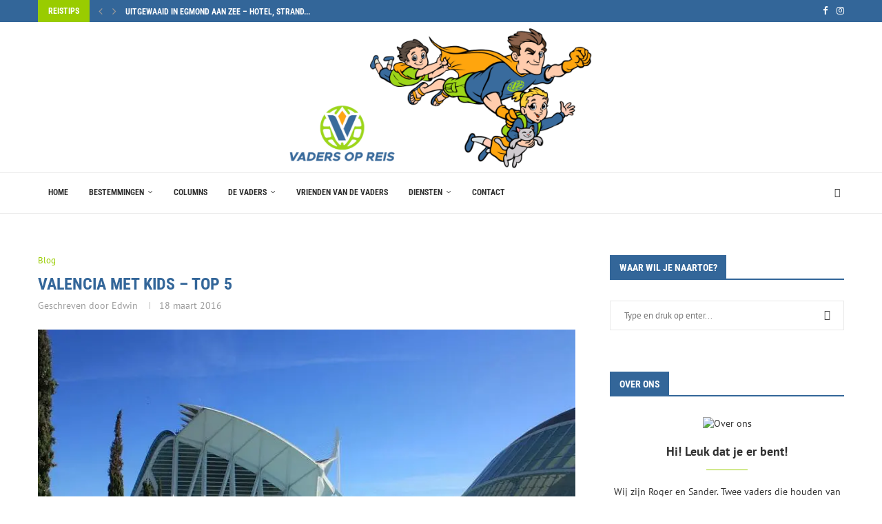

--- FILE ---
content_type: text/html; charset=UTF-8
request_url: https://www.vadersopreis.nl/valencia-kids-top-5/
body_size: 16948
content:
<!DOCTYPE html>
<html lang="nl-NL" itemscope itemtype="https://schema.org/BlogPosting">
<head>
    <meta charset="UTF-8">
    <meta http-equiv="X-UA-Compatible" content="IE=edge">
    <meta name="viewport" content="width=device-width, initial-scale=1">
    <link rel="profile" href="https://gmpg.org/xfn/11"/>
    <link rel="alternate" type="application/rss+xml" title="Vaders Op Reis RSS Feed"
          href="https://www.vadersopreis.nl/feed/"/>
    <link rel="alternate" type="application/atom+xml" title="Vaders Op Reis Atom Feed"
          href="https://www.vadersopreis.nl/feed/atom/"/>
    <link rel="pingback" href="https://www.vadersopreis.nl/xmlrpc.php"/>
    <!--[if lt IE 9]>
	<script src="https://www.vadersopreis.nl/wp-content/themes/soledad/js/html5.js"></script>
	<![endif]-->
	
<!-- Soledad OG: 8.7.0 --><link rel="image_src" href="https://i0.wp.com/www.vadersopreis.nl/wp-content/uploads/2016/03/Op-avontuur-in-de-Stad-van-Kunst-en-Wetenschap-1.jpg?fit=800%2C533&#038;ssl=1"><meta name="msapplication-TileImage" content="https://i0.wp.com/www.vadersopreis.nl/wp-content/uploads/2016/03/Op-avontuur-in-de-Stad-van-Kunst-en-Wetenschap-1.jpg?fit=800%2C533&#038;ssl=1">
<meta property="og:image" content="https://i0.wp.com/www.vadersopreis.nl/wp-content/uploads/2016/03/Op-avontuur-in-de-Stad-van-Kunst-en-Wetenschap-1.jpg?fit=800%2C533&amp;ssl=1"><meta property="og:image:secure_url" content="https://i0.wp.com/www.vadersopreis.nl/wp-content/uploads/2016/03/Op-avontuur-in-de-Stad-van-Kunst-en-Wetenschap-1.jpg?fit=800%2C533&amp;ssl=1"><meta property="og:image:width" content="800"><meta property="og:image:height" content="533"><meta property="og:image:alt" content="Kunstzinnig Valencia"><meta property="og:image:type" content="image/jpeg"><meta property="og:description" content="Valencia is één van de Spaanse rijzende sterren en mag zeker op de travel to-do list staan. De stad is ontzettend divers met een heerlijk strand, gastronomie die je laat watertanden, een groot cultureel aanbod en niet te vergeten; ook de kids kunnen zich goed vermaken in Valencia. Laat je inspireren door deze vijf uitstapjes..."><meta property="og:type" content="article"><meta property="og:locale" content="nl_NL"><meta property="og:site_name" content="Vaders Op Reis"><meta property="og:title" content="Valencia met kids &#8211; Top 5"><meta property="og:url" content="https://www.vadersopreis.nl/valencia-kids-top-5/"><meta property="og:updated_time" content="2019-01-16T07:38:02+01:00">
<meta property="article:tag" content="Spanje"><meta property="article:tag" content="Valencia"><meta property="article:published_time" content="2016-03-18T07:49:27+00:00"><meta property="article:modified_time" content="2019-01-16T06:38:02+00:00"><meta property="article:section" content="Blog"><meta property="article:author:username" content="Edwin">
<meta property="twitter:partner" content="ogwp"><meta property="twitter:card" content="summary_large_image"><meta property="twitter:image" content="https://i0.wp.com/www.vadersopreis.nl/wp-content/uploads/2016/03/Op-avontuur-in-de-Stad-van-Kunst-en-Wetenschap-1.jpg?fit=800%2C533&amp;ssl=1"><meta property="twitter:image:alt" content="Kunstzinnig Valencia"><meta property="twitter:title" content="Valencia met kids &#8211; Top 5"><meta property="twitter:description" content="Valencia is één van de Spaanse rijzende sterren en mag zeker op de travel to-do list staan. De stad is ontzettend divers met een heerlijk strand, gastronomie die je laat watertanden, een groot..."><meta property="twitter:url" content="https://www.vadersopreis.nl/valencia-kids-top-5/">
<meta itemprop="image" content="https://i0.wp.com/www.vadersopreis.nl/wp-content/uploads/2016/03/Op-avontuur-in-de-Stad-van-Kunst-en-Wetenschap-1.jpg?fit=800%2C533&#038;ssl=1"><meta itemprop="name" content="Valencia met kids &#8211; Top 5"><meta itemprop="description" content="Valencia is één van de Spaanse rijzende sterren en mag zeker op de travel to-do list staan. De stad is ontzettend divers met een heerlijk strand, gastronomie die je laat watertanden, een groot cultureel aanbod en niet te vergeten; ook de kids kunnen zich goed vermaken in Valencia. Laat je inspireren door deze vijf uitstapjes..."><meta itemprop="datePublished" content="2016-03-18T07:49:27+00:00"><meta itemprop="dateModified" content="2019-01-16T06:38:02+00:00"><meta itemprop="author" content="Edwin">
<meta property="profile:username" content="Edwin">
<!-- /Soledad OG -->

<title>Valencia met kids &#8211; Top 5 &#8211; Vaders Op Reis</title>
<meta name='robots' content='max-image-preview:large' />
	
	<link rel='dns-prefetch' href='//secure.gravatar.com' />
<link rel='dns-prefetch' href='//stats.wp.com' />
<link rel='dns-prefetch' href='//fonts.googleapis.com' />
<link rel='dns-prefetch' href='//v0.wordpress.com' />
<link rel='preconnect' href='//i0.wp.com' />
<link rel='preconnect' href='//c0.wp.com' />
<link rel="alternate" type="application/rss+xml" title="Vaders Op Reis &raquo; feed" href="https://www.vadersopreis.nl/feed/" />
<link rel="alternate" type="application/rss+xml" title="Vaders Op Reis &raquo; reacties feed" href="https://www.vadersopreis.nl/comments/feed/" />
<link rel="alternate" type="application/rss+xml" title="Vaders Op Reis &raquo; Valencia met kids &#8211; Top 5 reacties feed" href="https://www.vadersopreis.nl/valencia-kids-top-5/feed/" />

<link data-optimized="2" rel="stylesheet" href="https://www.vadersopreis.nl/wp-content/litespeed/css/bb5de92f28158611991d77785f363e60.css?ver=e3d28" />





















<script type="text/javascript" src="https://c0.wp.com/c/6.8.3/wp-includes/js/jquery/jquery.min.js" id="jquery-core-js"></script>

<link rel="https://api.w.org/" href="https://www.vadersopreis.nl/wp-json/" /><link rel="alternate" title="JSON" type="application/json" href="https://www.vadersopreis.nl/wp-json/wp/v2/posts/735" /><link rel="EditURI" type="application/rsd+xml" title="RSD" href="https://www.vadersopreis.nl/xmlrpc.php?rsd" />
<meta name="generator" content="WordPress 6.8.3" />
<meta name="generator" content="Soledad 8.7.0" />
<link rel="canonical" href="https://www.vadersopreis.nl/valencia-kids-top-5/" />
<link rel='shortlink' href='https://wp.me/p6Un8u-bR' />
<link rel="alternate" title="oEmbed (JSON)" type="application/json+oembed" href="https://www.vadersopreis.nl/wp-json/oembed/1.0/embed?url=https%3A%2F%2Fwww.vadersopreis.nl%2Fvalencia-kids-top-5%2F" />
<link rel="alternate" title="oEmbed (XML)" type="text/xml+oembed" href="https://www.vadersopreis.nl/wp-json/oembed/1.0/embed?url=https%3A%2F%2Fwww.vadersopreis.nl%2Fvalencia-kids-top-5%2F&#038;format=xml" />
	
		        <link rel="shortcut icon" href="https://www.vadersopreis.nl/wp-content/uploads/2023/02/favicon.png"
              type="image/x-icon"/>
        <link rel="apple-touch-icon" sizes="180x180" href="https://www.vadersopreis.nl/wp-content/uploads/2023/02/favicon.png">
	
<script type="application/ld+json">{
    "@context": "https:\/\/schema.org\/",
    "@type": "organization",
    "@id": "#organization",
    "logo": {
        "@type": "ImageObject",
        "url": "https:\/\/www.vadersopreis.nl\/wp-content\/uploads\/2023\/02\/header-VOR.png"
    },
    "url": "https:\/\/www.vadersopreis.nl\/",
    "name": "Vaders Op Reis",
    "description": "Vaders op Reis - Reisverhalen en Blogs met beleving!"
}</script><script type="application/ld+json">{
    "@context": "https:\/\/schema.org\/",
    "@type": "WebSite",
    "name": "Vaders Op Reis",
    "alternateName": "Vaders op Reis - Reisverhalen en Blogs met beleving!",
    "url": "https:\/\/www.vadersopreis.nl\/"
}</script><script type="application/ld+json">{
    "@context": "https:\/\/schema.org\/",
    "@type": "BlogPosting",
    "headline": "Valencia met kids - Top 5",
    "description": "Valencia is \u00e9\u00e9n van de Spaanse rijzende sterren en mag zeker op de travel to-do list staan. De stad is ontzettend divers met een heerlijk strand, gastronomie die je laat watertanden, een&hellip;",
    "datePublished": "2016-03-18T08:49:27+01:00",
    "datemodified": "2019-01-16T07:38:02+01:00",
    "mainEntityOfPage": "https:\/\/www.vadersopreis.nl\/valencia-kids-top-5\/",
    "image": {
        "@type": "ImageObject",
        "url": "https:\/\/i0.wp.com\/www.vadersopreis.nl\/wp-content\/uploads\/2016\/03\/Op-avontuur-in-de-Stad-van-Kunst-en-Wetenschap-1.jpg?fit=800%2C533&ssl=1",
        "width": 800,
        "height": 533
    },
    "publisher": {
        "@type": "Organization",
        "name": "Vaders Op Reis",
        "logo": {
            "@type": "ImageObject",
            "url": "https:\/\/www.vadersopreis.nl\/wp-content\/uploads\/2023\/02\/header-VOR.png"
        }
    },
    "author": {
        "@type": "Person",
        "@id": "#person-Edwin",
        "name": "Edwin",
        "url": "https:\/\/www.vadersopreis.nl\/author\/vaders01\/"
    }
}</script><script type="application/ld+json">{
    "@context": "https:\/\/schema.org\/",
    "@type": "BreadcrumbList",
    "itemListElement": [
        {
            "@type": "ListItem",
            "position": 1,
            "item": {
                "@id": "https:\/\/www.vadersopreis.nl",
                "name": "Home"
            }
        },
        {
            "@type": "ListItem",
            "position": 2,
            "item": {
                "@id": "https:\/\/www.vadersopreis.nl\/category\/blog\/",
                "name": "Blog"
            }
        },
        {
            "@type": "ListItem",
            "position": 3,
            "item": {
                "@id": "https:\/\/www.vadersopreis.nl\/valencia-kids-top-5\/",
                "name": "Valencia met kids &#8211; Top 5"
            }
        }
    ]
}</script><meta name="description" content="Valencia is één van de Spaanse rijzende sterren en mag zeker op de travel to-do list staan. De stad is ontzettend divers met een heerlijk strand, gastronomie die je laat watertanden, een groot cultureel aanbod en niet te vergeten; ook de kids kunnen zich goed vermaken in Valencia. Laat je inspireren door deze vijf uitstapjes&hellip;" />

<!-- Jetpack Open Graph Tags -->
<meta property="og:type" content="article" />
<meta property="og:title" content="Valencia met kids &#8211; Top 5" />
<meta property="og:url" content="https://www.vadersopreis.nl/valencia-kids-top-5/" />
<meta property="og:description" content="Valencia is één van de Spaanse rijzende sterren en mag zeker op de travel to-do list staan. De stad is ontzettend divers met een heerlijk strand, gastronomie die je laat watertanden, een groot cult…" />
<meta property="article:published_time" content="2016-03-18T07:49:27+00:00" />
<meta property="article:modified_time" content="2019-01-16T06:38:02+00:00" />
<meta property="og:site_name" content="Vaders Op Reis" />
<meta property="og:image" content="https://i0.wp.com/www.vadersopreis.nl/wp-content/uploads/2016/03/Op-avontuur-in-de-Stad-van-Kunst-en-Wetenschap-1.jpg?fit=800%2C533&#038;ssl=1" />
<meta property="og:image:width" content="800" />
<meta property="og:image:height" content="533" />
<meta property="og:image:alt" content="Kunstzinnig Valencia" />
<meta property="og:locale" content="nl_NL" />
<meta name="twitter:text:title" content="Valencia met kids &#8211; Top 5" />
<meta name="twitter:image" content="https://i0.wp.com/www.vadersopreis.nl/wp-content/uploads/2016/03/Op-avontuur-in-de-Stad-van-Kunst-en-Wetenschap-1.jpg?fit=800%2C533&#038;ssl=1&#038;w=640" />
<meta name="twitter:image:alt" content="Kunstzinnig Valencia" />
<meta name="twitter:card" content="summary_large_image" />

<!-- End Jetpack Open Graph Tags -->
</head>

<body class="wp-singular post-template-default single single-post postid-735 single-format-standard wp-theme-soledad penci-disable-desc-collapse soledad-ver-8-7-0 pclight-mode penci-show-pthumb pcmn-drdw-style-slide_down pchds-default">
<div id="soledad_wrapper" class="wrapper-boxed header-style-header-2 header-search-style-default">
	<div class="penci-header-wrap"><div class="penci-top-bar">
    <div class="container">
        <div class="penci-headline" role="navigation"
		     itemscope
             itemtype="https://schema.org/SiteNavigationElement">
	                    <div class="pctopbar-item penci-topbar-trending">
	        <span class="headline-title nticker-style-1">Reistips</span>
		            <span class="penci-trending-nav">
			<a class="penci-slider-prev" href="#"
               aria-label="Previous"><i class="penci-faicon fa fa-angle-left" ></i></a>
			<a class="penci-slider-next" href="#"
               aria-label="Next"><i class="penci-faicon fa fa-angle-right" ></i></a>
		</span>
		        <div class="pcdfswiper swiper penci-owl-carousel penci-owl-carousel-slider penci-headline-posts"
             data-auto="true" data-nav="false" data-autotime="3000"
             data-speed="200" data-anim="slideInUp">
            <div class="swiper-wrapper">
				                    <div class="swiper-slide">
                        <a class="penci-topbar-post-title"
                           href="https://www.vadersopreis.nl/10-apres-ski-hits-2026/">10 APRÈS SKI HITS 2026</a>
                    </div>
				                    <div class="swiper-slide">
                        <a class="penci-topbar-post-title"
                           href="https://www.vadersopreis.nl/uitgewaaid-in-egmond-aan-zee-hotel-strand-en-storm-benjamin/">Uitgewaaid in Egmond aan Zee – hotel, strand...</a>
                    </div>
				                    <div class="swiper-slide">
                        <a class="penci-topbar-post-title"
                           href="https://www.vadersopreis.nl/parc-asterix-een-gallisch-avontuur-voor-het-hele-gezin/">Parc Astérix: Een Gallisch avontuur voor het hele...</a>
                    </div>
				                    <div class="swiper-slide">
                        <a class="penci-topbar-post-title"
                           href="https://www.vadersopreis.nl/van-vs-naar-verward/">Van VS naar Verward</a>
                    </div>
				                    <div class="swiper-slide">
                        <a class="penci-topbar-post-title"
                           href="https://www.vadersopreis.nl/wisselende-contacten/">Wisselende contacten?</a>
                    </div>
				                    <div class="swiper-slide">
                        <a class="penci-topbar-post-title"
                           href="https://www.vadersopreis.nl/familieavontuur-in-ede-ontdek-de-veluwe-kunst-en-historie/">Familieavontuur in Ede, ontdek de Veluwe, Kunst en...</a>
                    </div>
				                    <div class="swiper-slide">
                        <a class="penci-topbar-post-title"
                           href="https://www.vadersopreis.nl/noorderlicht-spotten-in-noord-noorwegen/">Noorderlicht spotten in Noord-Noorwegen</a>
                    </div>
				                    <div class="swiper-slide">
                        <a class="penci-topbar-post-title"
                           href="https://www.vadersopreis.nl/10-apres-ski-hits-2025/">10 APRÈS SKI HITS 2025</a>
                    </div>
				                    <div class="swiper-slide">
                        <a class="penci-topbar-post-title"
                           href="https://www.vadersopreis.nl/van-sherman-tank-tot-stingerbol-onze-heldhaftige-dag-in-ede/">Van Sherman Tank tot Stingerbol: Onze heldhaftige dag...</a>
                    </div>
				                    <div class="swiper-slide">
                        <a class="penci-topbar-post-title"
                           href="https://www.vadersopreis.nl/paardrijden-met-grotovernachting-mlilwane-wildlife-sanctuary/">Paardrijden met grotovernachting in Mlilwane Wildlife Sanctuary in Swaziland</a>
                    </div>
				            </div>
        </div>
	</div><div class="pctopbar-item penci-topbar-social">
	<div class="inner-header-social">
				<a href="https://www.facebook.com/vadersopreis" aria-label="Facebook"  rel="noreferrer" target="_blank"><i class="penci-faicon fa fa-facebook" ></i></a>
						<a href="https://www.instagram.com/vadersopreis" aria-label="Instagram"  rel="noreferrer" target="_blank"><i class="penci-faicon fa fa-instagram" ></i></a>
			</div>
</div>        </div>
    </div>
</div>
<header id="header" class="header-header-2 has-bottom-line" itemscope="itemscope" itemtype="https://schema.org/WPHeader">
			<div class="inner-header penci-header-second">
			<div class="container">
				<div id="logo">
					<a href="https://www.vadersopreis.nl/"><img
            class="penci-mainlogo penci-limg pclogo-cls"             src="https://www.vadersopreis.nl/wp-content/uploads/2023/02/header-VOR.png" alt="Vaders Op Reis"
            width="1170"
            height="486"></a>
									</div>

				
							</div>
		</div>
								<nav id="navigation" class="header-layout-bottom header-2 menu-style-2 menu-item-padding" role="navigation" itemscope itemtype="https://schema.org/SiteNavigationElement">
			<div class="container">
				<div class="button-menu-mobile header-2"><svg width=18px height=18px viewBox="0 0 512 384" version=1.1 xmlns=http://www.w3.org/2000/svg xmlns:xlink=http://www.w3.org/1999/xlink><g stroke=none stroke-width=1 fill-rule=evenodd><g transform="translate(0.000000, 0.250080)"><rect x=0 y=0 width=512 height=62></rect><rect x=0 y=161 width=512 height=62></rect><rect x=0 y=321 width=512 height=62></rect></g></g></svg></div>
				<ul id="menu-home" class="menu"><li id="menu-item-1989" class="menu-item menu-item-type-custom menu-item-object-custom menu-item-home ajax-mega-menu menu-item-1989"><a href="http://www.vadersopreis.nl">Home</a></li>
<li id="menu-item-6100" class="menu-item menu-item-type-post_type menu-item-object-page menu-item-has-children ajax-mega-menu menu-item-6100"><a href="https://www.vadersopreis.nl/bestemmingen/">Bestemmingen</a>
<ul class="sub-menu">
	<li id="menu-item-6104" class="menu-item menu-item-type-taxonomy menu-item-object-category ajax-mega-menu menu-item-6104"><a href="https://www.vadersopreis.nl/category/nederland/">Nederland</a></li>
	<li id="menu-item-7148" class="menu-item menu-item-type-taxonomy menu-item-object-category ajax-mega-menu menu-item-7148"><a href="https://www.vadersopreis.nl/category/amerika/">Amerika</a></li>
	<li id="menu-item-6109" class="menu-item menu-item-type-taxonomy menu-item-object-category ajax-mega-menu menu-item-6109"><a href="https://www.vadersopreis.nl/category/australie/">Australië</a></li>
	<li id="menu-item-6110" class="menu-item menu-item-type-taxonomy menu-item-object-category ajax-mega-menu menu-item-6110"><a href="https://www.vadersopreis.nl/category/belgie/">België</a></li>
	<li id="menu-item-6161" class="menu-item menu-item-type-taxonomy menu-item-object-category ajax-mega-menu menu-item-6161"><a href="https://www.vadersopreis.nl/category/bosnie/">Bosnië</a></li>
	<li id="menu-item-7705" class="menu-item menu-item-type-taxonomy menu-item-object-category ajax-mega-menu menu-item-7705"><a href="https://www.vadersopreis.nl/category/denemarken/">Denemarken</a></li>
	<li id="menu-item-6103" class="menu-item menu-item-type-taxonomy menu-item-object-category ajax-mega-menu menu-item-6103"><a href="https://www.vadersopreis.nl/category/duitsland/">Duitsland</a></li>
	<li id="menu-item-6162" class="menu-item menu-item-type-taxonomy menu-item-object-category ajax-mega-menu menu-item-6162"><a href="https://www.vadersopreis.nl/category/engeland/">Engeland</a></li>
	<li id="menu-item-6105" class="menu-item menu-item-type-taxonomy menu-item-object-category ajax-mega-menu menu-item-6105"><a href="https://www.vadersopreis.nl/category/frankrijk/">Frankrijk</a></li>
	<li id="menu-item-6111" class="menu-item menu-item-type-taxonomy menu-item-object-category ajax-mega-menu menu-item-6111"><a href="https://www.vadersopreis.nl/category/ijsland/">IJsland</a></li>
	<li id="menu-item-6163" class="menu-item menu-item-type-taxonomy menu-item-object-category ajax-mega-menu menu-item-6163"><a href="https://www.vadersopreis.nl/category/italie/">Italië</a></li>
	<li id="menu-item-6765" class="menu-item menu-item-type-taxonomy menu-item-object-category ajax-mega-menu menu-item-6765"><a href="https://www.vadersopreis.nl/category/kroatie/">Kroatië</a></li>
	<li id="menu-item-7149" class="menu-item menu-item-type-taxonomy menu-item-object-category ajax-mega-menu menu-item-7149"><a href="https://www.vadersopreis.nl/category/letland/">Letland</a></li>
	<li id="menu-item-6164" class="menu-item menu-item-type-taxonomy menu-item-object-category ajax-mega-menu menu-item-6164"><a href="https://www.vadersopreis.nl/category/noorwegen/">Noorwegen</a></li>
	<li id="menu-item-6106" class="menu-item menu-item-type-taxonomy menu-item-object-category ajax-mega-menu menu-item-6106"><a href="https://www.vadersopreis.nl/category/oostenrijk/">Oostenrijk</a></li>
	<li id="menu-item-6165" class="menu-item menu-item-type-taxonomy menu-item-object-category ajax-mega-menu menu-item-6165"><a href="https://www.vadersopreis.nl/category/slovenie/">Slovenië</a></li>
	<li id="menu-item-6112" class="menu-item menu-item-type-taxonomy menu-item-object-category ajax-mega-menu menu-item-6112"><a href="https://www.vadersopreis.nl/category/spanje/">Spanje</a></li>
	<li id="menu-item-6108" class="menu-item menu-item-type-taxonomy menu-item-object-category ajax-mega-menu menu-item-6108"><a href="https://www.vadersopreis.nl/category/tsjechie/">Tsjechië</a></li>
	<li id="menu-item-6166" class="menu-item menu-item-type-taxonomy menu-item-object-category ajax-mega-menu menu-item-6166"><a href="https://www.vadersopreis.nl/category/zweden/">Zweden</a></li>
	<li id="menu-item-6107" class="menu-item menu-item-type-taxonomy menu-item-object-category ajax-mega-menu menu-item-6107"><a href="https://www.vadersopreis.nl/category/zwitserland/">Zwitserland</a></li>
</ul>
</li>
<li id="menu-item-7231" class="menu-item menu-item-type-taxonomy menu-item-object-category ajax-mega-menu menu-item-7231"><a href="https://www.vadersopreis.nl/category/column/">Columns</a></li>
<li id="menu-item-1966" class="menu-item menu-item-type-post_type menu-item-object-page menu-item-has-children ajax-mega-menu menu-item-1966"><a href="https://www.vadersopreis.nl/home/">De Vaders</a>
<ul class="sub-menu">
	<li id="menu-item-1967" class="menu-item menu-item-type-post_type menu-item-object-page ajax-mega-menu menu-item-1967"><a href="https://www.vadersopreis.nl/over-ons/roger/">Roger</a></li>
	<li id="menu-item-4996" class="menu-item menu-item-type-post_type menu-item-object-page ajax-mega-menu menu-item-4996"><a href="https://www.vadersopreis.nl/sander/">Sander</a></li>
</ul>
</li>
<li id="menu-item-7130" class="menu-item menu-item-type-post_type menu-item-object-page ajax-mega-menu menu-item-7130"><a href="https://www.vadersopreis.nl/vrienden-van-de-vaders/">Vrienden van de Vaders</a></li>
<li id="menu-item-2748" class="menu-item menu-item-type-post_type menu-item-object-page menu-item-has-children ajax-mega-menu menu-item-2748"><a href="https://www.vadersopreis.nl/diensten/">Diensten</a>
<ul class="sub-menu">
	<li id="menu-item-2743" class="menu-item menu-item-type-post_type menu-item-object-page ajax-mega-menu menu-item-2743"><a href="https://www.vadersopreis.nl/producten-testen-reviewen/">Producten testen / reviewen</a></li>
	<li id="menu-item-2744" class="menu-item menu-item-type-post_type menu-item-object-page ajax-mega-menu menu-item-2744"><a href="https://www.vadersopreis.nl/reisverhalen/">Reisverhalen maken</a></li>
	<li id="menu-item-2921" class="menu-item menu-item-type-post_type menu-item-object-page ajax-mega-menu menu-item-2921"><a href="https://www.vadersopreis.nl/drone-foto-en-video/">Drone foto en video</a></li>
</ul>
</li>
<li id="menu-item-1963" class="menu-item menu-item-type-post_type menu-item-object-page ajax-mega-menu menu-item-1963"><a href="https://www.vadersopreis.nl/over-ons/contact/">Contact</a></li>
</ul><div id="top-search" class="penci-top-search pcheader-icon top-search-classes">
    <a href="#" class="search-click" aria-label="Search">
        <i class="penciicon-magnifiying-glass"></i>
    </a>
    <div class="show-search pcbds-default">
        		            <form role="search" method="get" class="pc-searchform"
                  action="https://www.vadersopreis.nl/">
                <div class="pc-searchform-inner">
                    <input type="text" class="search-input"
                           placeholder="Type en druk op enter..." name="s"/>
                    <i class="penciicon-magnifiying-glass"></i>
                    <button type="submit"
                            class="searchsubmit penci-ele-btn">Zoek</button>
                </div>
            </form>
					        <a href="#" aria-label="Search" class="search-click close-search"><i class="penciicon-close-button"></i></a>
    </div>
</div>
				
				
            </div>
        </nav><!-- End Navigation -->
			</header>
<!-- end #header -->
</div>
<div class="penci-single-wrapper">
    <div class="penci-single-block">
		
		
        <div class="container container-single penci_sidebar  penci-enable-lightbox">
            <div id="main" class="penci-main-sticky-sidebar">
                <div class="theiaStickySidebar">

					
																	<article id="post-735" class="post type-post status-publish">

	
		
            <div class="header-standard header-classic single-header">
								                    <div class="penci-standard-cat"><span class="cat"><a style="" class="penci-cat-name penci-cat-2" href="https://www.vadersopreis.nl/category/blog/"  rel="category tag"><span style="">Blog</span></a></span></div>
				

                <h1 class="post-title single-post-title entry-title">Valencia met kids &#8211; Top 5</h1>

										<div class="penci-hide-tagupdated">
			<span class="author-italic author vcard">door 										<a class="author-url url fn n"
											href="https://www.vadersopreis.nl/author/vaders01/">Edwin</a>
									</span>
			<time class="entry-date published" datetime="2016-03-18T08:49:27+01:00">18 maart 2016</time>		</div>
							                    <div class="post-box-meta-single">
						                            <span class="author-post byline"><span
                                        class="author vcard">Geschreven door                                         <a class="author-url url fn n"
                                           href="https://www.vadersopreis.nl/author/vaders01/">Edwin</a>
									</span>
                            </span>
																		                            <span><time class="entry-date published" datetime="2016-03-18T08:49:27+01:00">18 maart 2016</time></span>
																														                    </div>
								            </div>

			
			
			
		
		
							                    <div class="post-image">
						<a href="https://www.vadersopreis.nl/wp-content/uploads/2016/03/Op-avontuur-in-de-Stad-van-Kunst-en-Wetenschap-1.jpg" data-rel="penci-gallery-image-content">							                                <img class="attachment-penci-full-thumb size-penci-full-thumb penci-lazy wp-post-image pc-singlep-img"
                                     width="800" height="533"
                                     src="data:image/svg+xml,%3Csvg%20xmlns=&#039;http://www.w3.org/2000/svg&#039;%20viewBox=&#039;0%200%20800%20533&#039;%3E%3C/svg%3E"
                                     alt="Kunstzinnig Valencia" title="Op avontuur in de Stad van Kunst en Wetenschap"                                     data-sizes="(max-width: 767px) 585px, 1170px"
                                     data-srcset="https://i0.wp.com/www.vadersopreis.nl/wp-content/uploads/2016/03/Op-avontuur-in-de-Stad-van-Kunst-en-Wetenschap-1.jpg?fit=585%2C390&#038;ssl=1 585w,https://i0.wp.com/www.vadersopreis.nl/wp-content/uploads/2016/03/Op-avontuur-in-de-Stad-van-Kunst-en-Wetenschap-1.jpg?fit=800%2C533&#038;ssl=1"
                                     data-src="https://i0.wp.com/www.vadersopreis.nl/wp-content/uploads/2016/03/Op-avontuur-in-de-Stad-van-Kunst-en-Wetenschap-1.jpg?fit=800%2C533&#038;ssl=1">
														</a>                    </div>
							
		
	
	
	
	    <div class="post-entry blockquote-style-1 ">
        <div class="inner-post-entry entry-content" id="penci-post-entry-inner">

			<i class="penci-post-countview-number-check" style="display:none">1,1K</i>
			<p><strong>Valencia is één van de Spaanse rijzende sterren en mag zeker op de travel to-do list staan. De stad is ontzettend divers met een heerlijk strand, gastronomie die je laat watertanden, een groot cultureel aanbod en niet te vergeten; ook de kids kunnen zich goed vermaken in <a href="https://www.verrassendvalencia.nl/" target="_blank" rel="nofollow noopener">Valencia</a>. Laat je inspireren door deze vijf uitstapjes in Valencia</strong><strong> met kids. </strong></p>
<p><a href="https://i0.wp.com/www.vadersopreis.nl/wp-content/uploads/2016/03/Op-avontuur-in-de-Stad-van-Kunst-en-Wetenschap-1.jpg" data-rel="penci-gallery-image-content"  rel="attachment wp-att-744"><img data-recalc-dims="1" loading="lazy" decoding="async" data-attachment-id="744" data-permalink="https://www.vadersopreis.nl/valencia-kids-top-5/op-avontuur-in-de-stad-van-kunst-en-wetenschap/" data-orig-file="https://i0.wp.com/www.vadersopreis.nl/wp-content/uploads/2016/03/Op-avontuur-in-de-Stad-van-Kunst-en-Wetenschap-1.jpg?fit=800%2C533&amp;ssl=1" data-orig-size="800,533" data-comments-opened="1" data-image-meta="{&quot;aperture&quot;:&quot;0&quot;,&quot;credit&quot;:&quot;&quot;,&quot;camera&quot;:&quot;&quot;,&quot;caption&quot;:&quot;&quot;,&quot;created_timestamp&quot;:&quot;0&quot;,&quot;copyright&quot;:&quot;&quot;,&quot;focal_length&quot;:&quot;0&quot;,&quot;iso&quot;:&quot;0&quot;,&quot;shutter_speed&quot;:&quot;0&quot;,&quot;title&quot;:&quot;&quot;,&quot;orientation&quot;:&quot;0&quot;}" data-image-title="Op avontuur in de Stad van Kunst en Wetenschap" data-image-description="" data-image-caption="" data-medium-file="https://i0.wp.com/www.vadersopreis.nl/wp-content/uploads/2016/03/Op-avontuur-in-de-Stad-van-Kunst-en-Wetenschap-1.jpg?fit=300%2C200&amp;ssl=1" data-large-file="https://i0.wp.com/www.vadersopreis.nl/wp-content/uploads/2016/03/Op-avontuur-in-de-Stad-van-Kunst-en-Wetenschap-1.jpg?fit=800%2C533&amp;ssl=1" class="alignnone wp-image-744 size-full" src="https://i0.wp.com/www.vadersopreis.nl/wp-content/uploads/2016/03/Op-avontuur-in-de-Stad-van-Kunst-en-Wetenschap-1.jpg?resize=800%2C533" alt="Valencia - Vaders op Reis - Citytrip - Spanje" width="800" height="533" srcset="https://i0.wp.com/www.vadersopreis.nl/wp-content/uploads/2016/03/Op-avontuur-in-de-Stad-van-Kunst-en-Wetenschap-1.jpg?w=800&amp;ssl=1 800w, https://i0.wp.com/www.vadersopreis.nl/wp-content/uploads/2016/03/Op-avontuur-in-de-Stad-van-Kunst-en-Wetenschap-1.jpg?resize=300%2C200&amp;ssl=1 300w, https://i0.wp.com/www.vadersopreis.nl/wp-content/uploads/2016/03/Op-avontuur-in-de-Stad-van-Kunst-en-Wetenschap-1.jpg?resize=768%2C512&amp;ssl=1 768w" sizes="auto, (max-width: 800px) 100vw, 800px" /></a></p>
<ol>
<li>
<h4><strong> Op avontuur in de Stad van Kunst en Wetenschap</strong></h4>
</li>
</ol>
<p>Eén van de eyecatchers van Valencia is de <a href="http://cac.es/es/home.html" target="_blank" rel="noopener">Stad van Kunst en Wetenschap</a>, een complex van zes moderne gebouwen, omringd door water. Je vindt hier onder andere een Wetenschapsmuseum, een IMAX 3D bioscoop (met leuke documentaires, wel in het Engels) en het Oceanografic, een aquarium. Met de kids ben je hier wel even zoet! Ook erg leuk, in de zomermaanden is het mogelijk om in het water te kanoën (in een doorzichtige kano!) en op water te lopen in een opblaasbare bal.</p>
<ol start="2">
<li>
<h4><strong> Smullen van de Spaanse broodjes</strong></h4>
</li>
</ol>
<p><a href="https://i0.wp.com/www.vadersopreis.nl/wp-content/uploads/2016/03/2.-Smullen-van-de-Spaanse-broodjes-1.jpg" data-rel="penci-gallery-image-content"  rel="attachment wp-att-739"><img data-recalc-dims="1" loading="lazy" decoding="async" data-attachment-id="739" data-permalink="https://www.vadersopreis.nl/valencia-kids-top-5/2-smullen-van-de-spaanse-broodjes/" data-orig-file="https://i0.wp.com/www.vadersopreis.nl/wp-content/uploads/2016/03/2.-Smullen-van-de-Spaanse-broodjes-1.jpg?fit=1024%2C683&amp;ssl=1" data-orig-size="1024,683" data-comments-opened="1" data-image-meta="{&quot;aperture&quot;:&quot;0&quot;,&quot;credit&quot;:&quot;&quot;,&quot;camera&quot;:&quot;&quot;,&quot;caption&quot;:&quot;&quot;,&quot;created_timestamp&quot;:&quot;0&quot;,&quot;copyright&quot;:&quot;&quot;,&quot;focal_length&quot;:&quot;0&quot;,&quot;iso&quot;:&quot;0&quot;,&quot;shutter_speed&quot;:&quot;0&quot;,&quot;title&quot;:&quot;&quot;,&quot;orientation&quot;:&quot;0&quot;}" data-image-title="2. Smullen van de Spaanse broodjes" data-image-description="" data-image-caption="" data-medium-file="https://i0.wp.com/www.vadersopreis.nl/wp-content/uploads/2016/03/2.-Smullen-van-de-Spaanse-broodjes-1.jpg?fit=300%2C200&amp;ssl=1" data-large-file="https://i0.wp.com/www.vadersopreis.nl/wp-content/uploads/2016/03/2.-Smullen-van-de-Spaanse-broodjes-1.jpg?fit=1024%2C683&amp;ssl=1" class="alignnone wp-image-739" src="https://i0.wp.com/www.vadersopreis.nl/wp-content/uploads/2016/03/2.-Smullen-van-de-Spaanse-broodjes-1-1024x683.jpg?resize=800%2C534" alt="Eten in Valencia - Citytrip - Kids - Weekendje weg" width="800" height="534"></a></p>
<p>Spanje is het land waar ’s avonds erg laat gedineerd kan worden, denk bijvoorbeeld aan 22:00! Dit heeft vooral te maken met dat het rond dit tijdstip wat koeler is en je rustig je maaltijd kan verorberen. Met kids is zo laat dineren eigenlijk niet te doen. Een leuke optie is om bij <a href="http://spain.100montaditos.com/" target="_blank" rel="noopener">100 montaditos</a> of bij een ‘pinchos’ bar een hapje te eten. Bij beide kan je bijna de hele dag door terecht en eet je kleine broodjes of sneetjes brood met daarop een topping. Dit kan een Spaanse topping zijn, zoals tortilla (aardappelomelet) of jamon (ham), maar ook beter bekende belegvormen, zoals kruidenkaas met zalm. Aanrader voor de kids bij 100 montaditos: broodjes met zoete toppings zoals Oreo! Aanrader voor de ouders: elke woensdag en zondag is alles wat op de kaart staat €1!</p>
<ol start="3">
<li>
<h4><strong> Zebra’s en olifanten bewonderen</strong></h4>
</li>
</ol>
<p>Een leuk uitstapje in Valencia voor het hele gezin is het <a href="http://www.bioparcvalencia.es/" target="_blank" rel="noopener">Bioparc</a>. Dit is de dierentuin van Valencia. Misschien denk je “Een dierentuin, op vakantie? Dat kan ik thuis ook wel doen!” Maar&#8230; niks is minder waar! De Valenciaanse dierentuin is anders. Hier leven de dieren in hun eigen ‘ecosysteem’ en leven ze samen, hoe dat in het &#8216;<em>echie&#8217;</em> ook gaat. De giraffen lopen samen met de zebra’s in één ruimte en in het Madagascar gedeelte slingeren de apen zo ‘los’ boven je hoofd!</p>
<p><a href="https://i0.wp.com/www.vadersopreis.nl/wp-content/uploads/2016/03/Voor-de-kleine-voetbalfans-en-papa-1.jpg" data-rel="penci-gallery-image-content"  rel="attachment wp-att-745"><img data-recalc-dims="1" loading="lazy" decoding="async" data-attachment-id="745" data-permalink="https://www.vadersopreis.nl/valencia-kids-top-5/voor-de-kleine-voetbalfans-en-papa/" data-orig-file="https://i0.wp.com/www.vadersopreis.nl/wp-content/uploads/2016/03/Voor-de-kleine-voetbalfans-en-papa-1.jpg?fit=800%2C533&amp;ssl=1" data-orig-size="800,533" data-comments-opened="1" data-image-meta="{&quot;aperture&quot;:&quot;0&quot;,&quot;credit&quot;:&quot;&quot;,&quot;camera&quot;:&quot;&quot;,&quot;caption&quot;:&quot;&quot;,&quot;created_timestamp&quot;:&quot;0&quot;,&quot;copyright&quot;:&quot;&quot;,&quot;focal_length&quot;:&quot;0&quot;,&quot;iso&quot;:&quot;0&quot;,&quot;shutter_speed&quot;:&quot;0&quot;,&quot;title&quot;:&quot;&quot;,&quot;orientation&quot;:&quot;0&quot;}" data-image-title="Voor de kleine voetbalfans (en papa)" data-image-description="" data-image-caption="" data-medium-file="https://i0.wp.com/www.vadersopreis.nl/wp-content/uploads/2016/03/Voor-de-kleine-voetbalfans-en-papa-1.jpg?fit=300%2C200&amp;ssl=1" data-large-file="https://i0.wp.com/www.vadersopreis.nl/wp-content/uploads/2016/03/Voor-de-kleine-voetbalfans-en-papa-1.jpg?fit=800%2C533&amp;ssl=1" class="alignnone wp-image-745 size-full" src="https://i0.wp.com/www.vadersopreis.nl/wp-content/uploads/2016/03/Voor-de-kleine-voetbalfans-en-papa-1.jpg?resize=800%2C533" alt="FC Valencia - Weekendje weg - Citytrip - Voetbal - Vaders op Reis" width="800" height="533"></a></p>
<ol start="4">
<li>
<h4><strong> Voor de kleine voetbalfans (en papa)</strong></h4>
</li>
</ol>
<p>Move over FC Barcelona en Real Madrid&#8230; óók Valencia heeft een eigen voetbalteam en misschien wel het coolste stadion van Spanje. De tribunes zijn namelijk zó steil gebouwd dat het zelfs met een plekje bovenin lijkt alsof je met je neus op het veld zit. Een aanrader is om de <a href="http://www.valenciacf.com/" target="_blank" rel="nofollow noopener">FC Valencia</a> stadiontour te volgen. Leuk voor papa, om te zien waar Ronald Koeman en Guus Hiddink getraind hebben en waar Patrick Kluivert een balletje heeft getrapt. Misschien onbekende namen voor de kleine, maar ja, zelfs Messi en Ronaldo hebben hier door de gangen gewandeld! En voor mams die misschien de tour niet zo ziet zitten? Zij kan lekker een kopje koffie drinken in de romantische binnentuin van het nabijgelegen <a href="http://www.westinvalencia.com/" target="_blank" rel="nofollow noopener">Westin Hotel</a>.</p>
<ol start="5">
<li>
<h4><strong> Kunstzinnig Valencia ontdekken</strong></h4>
</li>
</ol>
<p>Is jouw kind een kleine Picasso? Dan is het misschien een leuk idee om door de wijk El Carmen te banjeren. Deze wijk is een tikkie alternatief, maar vooral erg creatief! Muren zijn beschilderd met straatkunst, overal kom je wel een nieuw kunstwerkje tegen. Weet je niet helemaal waar je precies de geschilderde highlights van Valencia vindt? Neem dan vooral <a href="https://www.verrassendvalencia.nl/street-art-route.html" target="_blank" rel="nofollow noopener">deze street art</a> route mee!</p>
<p><em>Deze gastblog is geschreven door Joëlle Reket. Woont sinds 2014 in Valencia en werkt voor Verrassend Valencia dat onderdeel is van <a href="http://www.sprankelendspanje.nl/" target="_blank" rel="noopener">Sprankelend Spanje.</a></em></p>
<div class="sharedaddy sd-sharing-enabled"><div class="robots-nocontent sd-block sd-social sd-social-icon sd-sharing"><h3 class="sd-title">Dit delen:</h3><div class="sd-content"><ul><li class="share-twitter"><a rel="nofollow noopener noreferrer"
				data-shared="sharing-twitter-735"
				class="share-twitter sd-button share-icon no-text"
				href="https://www.vadersopreis.nl/valencia-kids-top-5/?share=twitter"
				target="_blank"
				aria-labelledby="sharing-twitter-735"
				>
				<span id="sharing-twitter-735" hidden>Klik om te delen op X (Opent in een nieuw venster)</span>
				<span>X</span>
			</a></li><li class="share-facebook"><a rel="nofollow noopener noreferrer"
				data-shared="sharing-facebook-735"
				class="share-facebook sd-button share-icon no-text"
				href="https://www.vadersopreis.nl/valencia-kids-top-5/?share=facebook"
				target="_blank"
				aria-labelledby="sharing-facebook-735"
				>
				<span id="sharing-facebook-735" hidden>Klik om te delen op Facebook (Opent in een nieuw venster)</span>
				<span>Facebook</span>
			</a></li><li class="share-end"></li></ul></div></div></div>
<div id='jp-relatedposts' class='jp-relatedposts' >
	
</div>
			
            <div class="penci-single-link-pages">
				            </div>

							                    <div class="post-tags">
						<a href="https://www.vadersopreis.nl/tag/spanje/" rel="tag">Spanje</a><a href="https://www.vadersopreis.nl/tag/valencia/" rel="tag">Valencia</a>                    </div>
							
			        </div>
    </div>

	
	    <div class="tags-share-box single-post-share tags-share-box-s1  center-box  social-align-default disable-btnplus post-share">
				
					                <span class="post-share-item post-share-plike">
					<span class="count-number-like">0</span><a href="#" aria-label="Like this post" class="penci-post-like single-like-button" data-post_id="735" title="Like" data-like="Like" data-unlike="Unlike"><i class="penci-faicon fa fa-heart-o" ></i></a>					</span>
						<a class="new-ver-share post-share-item post-share-facebook" aria-label="Share on Facebook" target="_blank"  rel="noreferrer" href="https://www.facebook.com/sharer/sharer.php?u=https://www.vadersopreis.nl/valencia-kids-top-5/"><i class="penci-faicon fa fa-facebook" ></i><span class="dt-share">Facebook</span></a><a class="new-ver-share post-share-item post-share-twitter" aria-label="Share on Twitter" target="_blank"  rel="noreferrer" href="https://x.com/intent/tweet?text=Check%20out%20this%20article:%20Valencia%20met%20kids%20-%20Top%205%20-%20https://www.vadersopreis.nl/valencia-kids-top-5/"><i class="penci-faicon penciicon-x-twitter" ></i><span class="dt-share">Twitter</span></a><a class="new-ver-share post-share-item post-share-whatsapp" aria-label="Share on Whatsapp" target="_blank"  rel="noreferrer" href="https://api.whatsapp.com/send?text=Valencia%20met%20kids%20-%20Top%205 %0A%0A https%3A%2F%2Fwww.vadersopreis.nl%2Fvalencia-kids-top-5%2F"><i class="penci-faicon fa fa-whatsapp" ></i><span class="dt-share">Whatsapp</span></a><a class="new-ver-share post-share-item post-share-email" target="_blank" aria-label="Share via Email"  rel="noreferrer" href="mailto:?subject=Valencia%20met%20kids%20-%20Top%205&#038;BODY=https://www.vadersopreis.nl/valencia-kids-top-5/"><i class="penci-faicon fa fa-envelope" ></i><span class="dt-share">Email</span></a><a class="post-share-item post-share-expand" href="#" aria-label="Share Expand"><i class="penci-faicon penciicon-add" ></i></a>		    </div>

	
                    <div class="post-author abio-style-1 bioimg-round">

	

	<div class="author-img">
		<img alt='' src='https://secure.gravatar.com/avatar/7e39bec59b0c7ea638ac654871a421d081bbf9bd9f26c31932db0ee8b30565f4?s=100&#038;d=mm&#038;r=g' srcset='https://secure.gravatar.com/avatar/7e39bec59b0c7ea638ac654871a421d081bbf9bd9f26c31932db0ee8b30565f4?s=200&#038;d=mm&#038;r=g 2x' class='avatar avatar-100 photo' height='100' width='100' loading='lazy' decoding='async'/>	</div>
	<div class="author-content">
		<h5><a href="https://www.vadersopreis.nl/author/vaders01/" title="Auteur Edwin" rel="author">Edwin</a></h5>
		

		
		<p></p>

		
		<div class="bio-social">
																																			</div>
	</div>
	</div>
	        
        
        
        
        
        
                    <div class="post-pagination pcpagp-style-1">
		        <div class="prev-post">
			            <div class="prev-post-inner">
				                    <div class="prev-post-title">
                        <span>vorige post</span>
                    </div>
                    <a href="https://www.vadersopreis.nl/bloemenzee-national-park-death-valley/">
                        <div class="pagi-text">
                            <h5 class="prev-title">Bloemenzee in National Park Death Valley</h5>
                        </div>
                    </a>
					            </div>
        </div>
	
	        <div class="next-post">
			            <div class="next-post-inner">
				                    <div class="prev-post-title next-post-title">
                        <span>volgende post</span>
                    </div>
                    <a href="https://www.vadersopreis.nl/back-to-basic/">
                        <div class="pagi-text">
                            <h5 class="next-title">Back to Basic</h5>
                        </div>
                    </a>
					            </div>
        </div>
	</div>
        
        
        
        
        
        
                    <div class="pcrlt-style-1 post-related">
	        <div class="post-title-box"><h4
                    class="post-box-title">You may also like</h4></div>
		    <div class="swiper penci-owl-carousel penci-owl-carousel-slider penci-related-carousel"
         data-lazy="true" data-item="3"
         data-desktop="3" data-tablet="2"
         data-tabsmall="2"
         data-auto="false"
         data-speed="300" data-dots="true">
        <div class="swiper-wrapper">
							                    <div class="item-related swiper-slide">
                        <div class="item-related-inner">


															
                                <a  data-bgset="https://i0.wp.com/www.vadersopreis.nl/wp-content/uploads/2025/11/Apres-ski-2026-scaled.jpg?resize=585%2C390&#038;ssl=1" class="penci-lazy related-thumb penci-image-holder"
                                   href="https://www.vadersopreis.nl/10-apres-ski-hits-2026/"
                                   title="10 APRÈS SKI HITS 2026">
									
									                                </a>
							                            <div class="related-content">

                                <h3>
                                    <a href="https://www.vadersopreis.nl/10-apres-ski-hits-2026/">10 APRÈS SKI HITS 2026</a>
                                </h3>
								                                    <span class="date"><time class="entry-date published" datetime="2025-11-30T12:25:04+01:00">30 november 2025</time></span>
								                            </div>
                        </div>
                    </div>
				                    <div class="item-related swiper-slide">
                        <div class="item-related-inner">


															
                                <a  data-bgset="https://i0.wp.com/www.vadersopreis.nl/wp-content/uploads/2025/10/IMG_3191-scaled.jpeg?resize=585%2C390&#038;ssl=1" class="penci-lazy related-thumb penci-image-holder"
                                   href="https://www.vadersopreis.nl/uitgewaaid-in-egmond-aan-zee-hotel-strand-en-storm-benjamin/"
                                   title="Uitgewaaid in Egmond aan Zee – hotel, strand en storm Benjamin">
									
									                                </a>
							                            <div class="related-content">

                                <h3>
                                    <a href="https://www.vadersopreis.nl/uitgewaaid-in-egmond-aan-zee-hotel-strand-en-storm-benjamin/">Uitgewaaid in Egmond aan Zee – hotel, strand...</a>
                                </h3>
								                                    <span class="date"><time class="entry-date published" datetime="2025-11-08T16:31:09+01:00">8 november 2025</time></span>
								                            </div>
                        </div>
                    </div>
				                    <div class="item-related swiper-slide">
                        <div class="item-related-inner">


															
                                <a  data-bgset="https://i0.wp.com/www.vadersopreis.nl/wp-content/uploads/2025/09/IMG_2412-scaled.jpeg?resize=585%2C390&#038;ssl=1" class="penci-lazy related-thumb penci-image-holder"
                                   href="https://www.vadersopreis.nl/parc-asterix-een-gallisch-avontuur-voor-het-hele-gezin/"
                                   title="Parc Astérix: Een Gallisch avontuur voor het hele gezin">
									
									                                </a>
							                            <div class="related-content">

                                <h3>
                                    <a href="https://www.vadersopreis.nl/parc-asterix-een-gallisch-avontuur-voor-het-hele-gezin/">Parc Astérix: Een Gallisch avontuur voor het hele...</a>
                                </h3>
								                                    <span class="date"><time class="entry-date published" datetime="2025-09-26T21:45:47+02:00">26 september 2025</time></span>
								                            </div>
                        </div>
                    </div>
				                    <div class="item-related swiper-slide">
                        <div class="item-related-inner">


															
                                <a  data-bgset="https://i0.wp.com/www.vadersopreis.nl/wp-content/uploads/2024/10/Fietsen-in-NP-de-Hoge-Veluwe-scaled.jpg?resize=585%2C390&#038;ssl=1" class="penci-lazy related-thumb penci-image-holder"
                                   href="https://www.vadersopreis.nl/familieavontuur-in-ede-ontdek-de-veluwe-kunst-en-historie/"
                                   title="Familieavontuur in Ede, ontdek de Veluwe, Kunst en Historie">
									
									                                </a>
							                            <div class="related-content">

                                <h3>
                                    <a href="https://www.vadersopreis.nl/familieavontuur-in-ede-ontdek-de-veluwe-kunst-en-historie/">Familieavontuur in Ede, ontdek de Veluwe, Kunst en...</a>
                                </h3>
								                                    <span class="date"><time class="entry-date published" datetime="2024-12-09T21:46:52+01:00">9 december 2024</time></span>
								                            </div>
                        </div>
                    </div>
				                    <div class="item-related swiper-slide">
                        <div class="item-related-inner">


															
                                <a  data-bgset="https://i0.wp.com/www.vadersopreis.nl/wp-content/uploads/2024/11/IMG_2073.jpeg?resize=585%2C390&#038;ssl=1" class="penci-lazy related-thumb penci-image-holder"
                                   href="https://www.vadersopreis.nl/noorderlicht-spotten-in-noord-noorwegen/"
                                   title="Noorderlicht spotten in Noord-Noorwegen">
									
									                                </a>
							                            <div class="related-content">

                                <h3>
                                    <a href="https://www.vadersopreis.nl/noorderlicht-spotten-in-noord-noorwegen/">Noorderlicht spotten in Noord-Noorwegen</a>
                                </h3>
								                                    <span class="date"><time class="entry-date published" datetime="2024-12-04T14:09:59+01:00">4 december 2024</time></span>
								                            </div>
                        </div>
                    </div>
				                    <div class="item-related swiper-slide">
                        <div class="item-related-inner">


															
                                <a  data-bgset="https://i0.wp.com/www.vadersopreis.nl/wp-content/uploads/2024/11/IMG_8680-scaled.jpg?resize=585%2C390&#038;ssl=1" class="penci-lazy related-thumb penci-image-holder"
                                   href="https://www.vadersopreis.nl/10-apres-ski-hits-2025/"
                                   title="10 APRÈS SKI HITS 2025">
									
									                                </a>
							                            <div class="related-content">

                                <h3>
                                    <a href="https://www.vadersopreis.nl/10-apres-ski-hits-2025/">10 APRÈS SKI HITS 2025</a>
                                </h3>
								                                    <span class="date"><time class="entry-date published" datetime="2024-11-18T16:46:32+01:00">18 november 2024</time></span>
								                            </div>
                        </div>
                    </div>
				                    <div class="item-related swiper-slide">
                        <div class="item-related-inner">


															
                                <a  data-bgset="https://i0.wp.com/www.vadersopreis.nl/wp-content/uploads/2024/10/Sherman-Tank-3-scaled.jpg?resize=585%2C390&#038;ssl=1" class="penci-lazy related-thumb penci-image-holder"
                                   href="https://www.vadersopreis.nl/van-sherman-tank-tot-stingerbol-onze-heldhaftige-dag-in-ede/"
                                   title="Van Sherman Tank tot Stingerbol: Onze heldhaftige dag in Ede">
									
									                                </a>
							                            <div class="related-content">

                                <h3>
                                    <a href="https://www.vadersopreis.nl/van-sherman-tank-tot-stingerbol-onze-heldhaftige-dag-in-ede/">Van Sherman Tank tot Stingerbol: Onze heldhaftige dag...</a>
                                </h3>
								                                    <span class="date"><time class="entry-date published" datetime="2024-10-18T20:40:24+02:00">18 oktober 2024</time></span>
								                            </div>
                        </div>
                    </div>
				                    <div class="item-related swiper-slide">
                        <div class="item-related-inner">


															
                                <a  data-bgset="https://i0.wp.com/www.vadersopreis.nl/wp-content/uploads/2024/10/IMG_8739.jpeg?resize=585%2C390&#038;ssl=1" class="penci-lazy related-thumb penci-image-holder"
                                   href="https://www.vadersopreis.nl/paardrijden-met-grotovernachting-mlilwane-wildlife-sanctuary/"
                                   title="Paardrijden met grotovernachting in Mlilwane Wildlife Sanctuary in Swaziland">
									
									                                </a>
							                            <div class="related-content">

                                <h3>
                                    <a href="https://www.vadersopreis.nl/paardrijden-met-grotovernachting-mlilwane-wildlife-sanctuary/">Paardrijden met grotovernachting in Mlilwane Wildlife Sanctuary in Swaziland</a>
                                </h3>
								                                    <span class="date"><time class="entry-date published" datetime="2024-10-09T15:29:39+02:00">9 oktober 2024</time></span>
								                            </div>
                        </div>
                    </div>
				                    <div class="item-related swiper-slide">
                        <div class="item-related-inner">


															
                                <a  data-bgset="https://i0.wp.com/www.vadersopreis.nl/wp-content/uploads/2020/03/IMG_1546-scaled-e1584289445541.jpg?resize=585%2C390&#038;ssl=1" class="penci-lazy related-thumb penci-image-holder"
                                   href="https://www.vadersopreis.nl/met-kinderen-naar-ijsland-zes-tips-voor-een-onvergetelijk-avontuur/"
                                   title="Met kinderen naar IJsland: zes tips voor een onvergetelijk avontuur">
									
									                                </a>
							                            <div class="related-content">

                                <h3>
                                    <a href="https://www.vadersopreis.nl/met-kinderen-naar-ijsland-zes-tips-voor-een-onvergetelijk-avontuur/">Met kinderen naar IJsland: zes tips voor een...</a>
                                </h3>
								                                    <span class="date"><time class="entry-date published" datetime="2024-09-03T13:20:24+02:00">3 september 2024</time></span>
								                            </div>
                        </div>
                    </div>
				                    <div class="item-related swiper-slide">
                        <div class="item-related-inner">


															
                                <a  data-bgset="https://i0.wp.com/www.vadersopreis.nl/wp-content/uploads/2024/08/IMG_6467.jpeg?resize=585%2C390&#038;ssl=1" class="penci-lazy related-thumb penci-image-holder"
                                   href="https://www.vadersopreis.nl/top-5-fins-lapland-excursies-met-kinderen/"
                                   title="Top 5 Fins Lapland excursies met kinderen">
									
									                                </a>
							                            <div class="related-content">

                                <h3>
                                    <a href="https://www.vadersopreis.nl/top-5-fins-lapland-excursies-met-kinderen/">Top 5 Fins Lapland excursies met kinderen</a>
                                </h3>
								                                    <span class="date"><time class="entry-date published" datetime="2024-08-01T14:24:30+02:00">1 augustus 2024</time></span>
								                            </div>
                        </div>
                    </div>
				</div><div class="penci-owl-dots"></div></div></div>        
        
        
        
        
        
                    <div class="post-comments no-comment-yet penci-comments-hide-0" id="comments">
		<div id="respond" class="pc-comment-normal">
		<h3 id="reply-title" class="comment-reply-title"><span>Leave a Comment</span> <small><a rel="nofollow" id="cancel-comment-reply-link" href="/valencia-kids-top-5/#respond" style="display:none;">Cancel Reply</a></small></h3><form action="https://www.vadersopreis.nl/wp-comments-post.php" method="post" id="commentform" class="comment-form"><p class="comment-form-comment"><textarea id="comment" name="comment" cols="45" rows="8" placeholder="Your Comment" aria-required="true"></textarea></p><p class="comment-form-author"><input id="author" name="author" type="text" value="" placeholder="Name*" size="30" aria-required='true' /></p>
<p class="comment-form-email"><input id="email" name="email" type="text" value="" placeholder="Email*" size="30" aria-required='true' /></p>
<p class="comment-form-url"><input id="url" name="url" type="text" value="" placeholder="Website" size="30" /></p>
<p class="comment-form-cookies-consent"><input id="wp-comment-cookies-consent" name="wp-comment-cookies-consent" type="checkbox" value="yes" /><span class="comment-form-cookies-text" for="wp-comment-cookies-consent">Save my name, email, and website in this browser for the next time I comment.</span></p>
<p class="comment-subscription-form"><input type="checkbox" name="subscribe_comments" id="subscribe_comments" value="subscribe" style="width: auto; -moz-appearance: checkbox; -webkit-appearance: checkbox;" /> <label class="subscribe-label" id="subscribe-label" for="subscribe_comments">Stuur mij een e-mail als er vervolgreacties zijn.</label></p><p class="comment-subscription-form"><input type="checkbox" name="subscribe_blog" id="subscribe_blog" value="subscribe" style="width: auto; -moz-appearance: checkbox; -webkit-appearance: checkbox;" /> <label class="subscribe-label" id="subscribe-blog-label" for="subscribe_blog">Stuur mij een e-mail als er nieuwe berichten zijn.</label></p><p class="form-submit"><input name="submit" type="submit" id="submit" class="submit" value="Submit" /> <input type='hidden' name='comment_post_ID' value='735' id='comment_post_ID' />
<input type='hidden' name='comment_parent' id='comment_parent' value='0' />
</p><p style="display: none;"><input type="hidden" id="akismet_comment_nonce" name="akismet_comment_nonce" value="14f75a8534" /></p><p style="display: none !important;" class="akismet-fields-container" data-prefix="ak_"><label>&#916;<textarea name="ak_hp_textarea" cols="45" rows="8" maxlength="100"></textarea></label><input type="hidden" id="ak_js_1" name="ak_js" value="32"/></p></form>	</div><!-- #respond -->
	</div> <!-- end comments div -->
        
        
	
</article>
					                </div>
            </div>
			
<div id="sidebar"
     class="penci-sidebar-right penci-sidebar-content style-5 pcalign-left  pciconp-right pcicon-right penci-sticky-sidebar">
    <div class="theiaStickySidebar">
		<aside id="search-2" class="widget widget_search"><h3 class="widget-title penci-border-arrow"><span class="inner-arrow">Waar wil je naartoe?</span></h3><form role="search" method="get" class="pc-searchform" action="https://www.vadersopreis.nl/">
    <div class="pc-searchform-inner">
        <input type="text" class="search-input"
               placeholder="Type en druk op enter..." name="s"/>
        <i class="penciicon-magnifiying-glass"></i>
        <input type="submit" class="searchsubmit penci-ele-btn" value="Zoek"/>
    </div>
</form>
</aside><aside id="penci_about_widget-3" class="widget penci_about_widget"><h3 class="widget-title penci-border-arrow"><span class="inner-arrow">Over ons</span></h3>            <div id="penci-aboutmewg-2025"
                 class="about-widget pc_aligncenter">
									<a href="https://www.vadersopreis.nl/home/">					                    <img class="penci-widget-about-image nopin penci-lazy" nopin="nopin"
                         width="768" height="501"
                         src="data:image/svg+xml,%3Csvg%20xmlns=&#039;http://www.w3.org/2000/svg&#039;%20viewBox=&#039;0%200%20768%20501&#039;%3E%3C/svg%3E"
                         data-src="https://www.vadersopreis.nl/wp-content/uploads/2023/12/staand-met-biertje-e1703328095521.jpg"
                         alt="Over ons" style="border-radius: 50%; -webkit-border-radius: 50%;"/>
									</a>				
				                    <h2 class="about-me-heading">Hi! Leuk dat je er bent!</h2>
				
				                    <div class="about-me-desc"><p>Wij zijn Roger en Sander. Twee vaders die houden van reizen, schrijven en fotograferen. Op deze site beleef je onze trips. Veel lees & kijkplezier!</p></div>
				
            </div>
			</aside><aside id="penci_list_bannner_widget-2" class="widget penci_list_imgs_widget"><h3 class="widget-title penci-border-arrow"><span class="inner-arrow">Vrienden van Vaders op Reis</span></h3><div class="penci-list-banner">
		    <div class="penci-promo-item penci-lazy">
					                <a class="penci-promo-url" aria-label="Banner1" href="https://www.buroscanbrit.nl/vakantie/lapland/wintervakantie?utm_medium=partnership&utm_source=vadersopreis&utm_campaign=tactical-lapland-2024 "target="_blank"></a>
										                    <img class="penci-lazy" src="data:image/svg+xml,%3Csvg%20xmlns=&#039;http://www.w3.org/2000/svg&#039;%20viewBox=&#039;0%200%203%202&#039;%3E%3C/svg%3E"
                         data-src="https://www.vadersopreis.nl/wp-content/uploads/2024/07/BuroScanbrit_banner_340x250_v1.jpg " alt="Promotion Image" width="" height="">
										        </div>
		
				        <div class="penci-promo-item penci-lazy">
							                    <a class="penci-promo-url" aria-label="Banner2" href="https://kleineglobetrotter.nl/kleine-globetrotter-magazine/"target="_blank"></a>
													                        <img class="penci-lazy" src="data:image/svg+xml,%3Csvg%20xmlns=&#039;http://www.w3.org/2000/svg&#039;%20viewBox=&#039;0%200%201024%20806&#039;%3E%3C/svg%3E"
                             data-src="http://www.vadersopreis.nl/wp-content/uploads/2023/03/Kleine-Globetrotter-Magazine.jpeg?w=1024&ssl=1" alt="Promotion Image" width="1024" height="806">
									
				            </div>
			
					            <div class="penci-promo-item penci-lazy">
									                        <a class="penci-promo-url" aria-label="Banner"
                           href="https://www.brouwerijegmond.nl"target="_blank"></a>
																                            <img class="penci-lazy" src="data:image/svg+xml,%3Csvg%20xmlns=&#039;http://www.w3.org/2000/svg&#039;%20viewBox=&#039;0%200%20320%20262&#039;%3E%3C/svg%3E"
                                 data-src="https://www.vadersopreis.nl/wp-content/uploads/2023/07/logo-abdijbieren-320x262-compressor.png" alt="Promotion Image" width="320" height="262">
																                </div>
				            </div>
			
			</aside><aside id="block-10" class="widget widget_block widget_media_image">
<figure class="wp-block-image size-full"><a href="https://partner.bol.com/click/click?p=2&amp;t=url&amp;s=47224&amp;f=TXL&amp;url=https%3A%2F%2Fwww.bol.com%2Fnl%2Fs%2Freizen%2F&amp;name=bol.com" target="_blank"><img loading="lazy" decoding="async" width="300" height="250" src="https://www.vadersopreis.nl/wp-content/uploads/2021/09/190605-reizen-pp-300x250-1.jpg" alt="" class="wp-image-6486"/></a></figure>
</aside><aside id="tag_cloud-4" class="widget widget_tag_cloud"><h3 class="widget-title penci-border-arrow"><span class="inner-arrow">Onze categorieën</span></h3><div class="tagcloud"><a href="https://www.vadersopreis.nl/tag/apres-ski/" class="tag-cloud-link tag-link-8 tag-link-position-1"  aria-label="après ski (14 items)">après ski</a>
<a href="https://www.vadersopreis.nl/tag/belgie/" class="tag-cloud-link tag-link-10 tag-link-position-2"  aria-label="België (10 items)">België</a>
<a href="https://www.vadersopreis.nl/tag/bergen/" class="tag-cloud-link tag-link-11 tag-link-position-3"  aria-label="Bergen (9 items)">Bergen</a>
<a href="https://www.vadersopreis.nl/tag/citytrip/" class="tag-cloud-link tag-link-13 tag-link-position-4"  aria-label="Citytrip (16 items)">Citytrip</a>
<a href="https://www.vadersopreis.nl/tag/column/" class="tag-cloud-link tag-link-90 tag-link-position-5"  aria-label="column (10 items)">column</a>
<a href="https://www.vadersopreis.nl/tag/dagje-uit/" class="tag-cloud-link tag-link-15 tag-link-position-6"  aria-label="dagje uit (22 items)">dagje uit</a>
<a href="https://www.vadersopreis.nl/tag/drenthe/" class="tag-cloud-link tag-link-18 tag-link-position-7"  aria-label="Drenthe (4 items)">Drenthe</a>
<a href="https://www.vadersopreis.nl/tag/duitsland/" class="tag-cloud-link tag-link-20 tag-link-position-8"  aria-label="Duitsland (23 items)">Duitsland</a>
<a href="https://www.vadersopreis.nl/tag/eco/" class="tag-cloud-link tag-link-21 tag-link-position-9"  aria-label="Eco (4 items)">Eco</a>
<a href="https://www.vadersopreis.nl/tag/engeland/" class="tag-cloud-link tag-link-22 tag-link-position-10"  aria-label="Engeland (4 items)">Engeland</a>
<a href="https://www.vadersopreis.nl/tag/familie/" class="tag-cloud-link tag-link-23 tag-link-position-11"  aria-label="Familie (5 items)">Familie</a>
<a href="https://www.vadersopreis.nl/tag/familytrip/" class="tag-cloud-link tag-link-136 tag-link-position-12"  aria-label="Familytrip (3 items)">Familytrip</a>
<a href="https://www.vadersopreis.nl/tag/fietsen/" class="tag-cloud-link tag-link-24 tag-link-position-13"  aria-label="Fietsen (28 items)">Fietsen</a>
<a href="https://www.vadersopreis.nl/tag/fietsvakantie/" class="tag-cloud-link tag-link-25 tag-link-position-14"  aria-label="Fietsvakantie (30 items)">Fietsvakantie</a>
<a href="https://www.vadersopreis.nl/tag/fjallraven/" class="tag-cloud-link tag-link-114 tag-link-position-15"  aria-label="Fjallraven (3 items)">Fjallraven</a>
<a href="https://www.vadersopreis.nl/tag/frankrijk/" class="tag-cloud-link tag-link-27 tag-link-position-16"  aria-label="Frankrijk (22 items)">Frankrijk</a>
<a href="https://www.vadersopreis.nl/tag/glampereren/" class="tag-cloud-link tag-link-30 tag-link-position-17"  aria-label="Glampereren (4 items)">Glampereren</a>
<a href="https://www.vadersopreis.nl/tag/hotel/" class="tag-cloud-link tag-link-33 tag-link-position-18"  aria-label="Hotel (4 items)">Hotel</a>
<a href="https://www.vadersopreis.nl/tag/kajak/" class="tag-cloud-link tag-link-35 tag-link-position-19"  aria-label="Kajak (4 items)">Kajak</a>
<a href="https://www.vadersopreis.nl/tag/kamperen/" class="tag-cloud-link tag-link-36 tag-link-position-20"  aria-label="Kamperen (27 items)">Kamperen</a>
<a href="https://www.vadersopreis.nl/tag/kinderen/" class="tag-cloud-link tag-link-39 tag-link-position-21"  aria-label="Kinderen (49 items)">Kinderen</a>
<a href="https://www.vadersopreis.nl/tag/landal/" class="tag-cloud-link tag-link-117 tag-link-position-22"  aria-label="Landal (7 items)">Landal</a>
<a href="https://www.vadersopreis.nl/tag/letland/" class="tag-cloud-link tag-link-43 tag-link-position-23"  aria-label="Letland (5 items)">Letland</a>
<a href="https://www.vadersopreis.nl/tag/mtb/" class="tag-cloud-link tag-link-51 tag-link-position-24"  aria-label="MTB (4 items)">MTB</a>
<a href="https://www.vadersopreis.nl/tag/nederland/" class="tag-cloud-link tag-link-54 tag-link-position-25"  aria-label="Nederland (49 items)">Nederland</a>
<a href="https://www.vadersopreis.nl/tag/oostenrijk/" class="tag-cloud-link tag-link-58 tag-link-position-26"  aria-label="Oostenrijk (30 items)">Oostenrijk</a>
<a href="https://www.vadersopreis.nl/tag/outdoor/" class="tag-cloud-link tag-link-60 tag-link-position-27"  aria-label="Outdoor (28 items)">Outdoor</a>
<a href="https://www.vadersopreis.nl/tag/pretpark/" class="tag-cloud-link tag-link-128 tag-link-position-28"  aria-label="Pretpark (3 items)">Pretpark</a>
<a href="https://www.vadersopreis.nl/tag/review/" class="tag-cloud-link tag-link-63 tag-link-position-29"  aria-label="Review (16 items)">Review</a>
<a href="https://www.vadersopreis.nl/tag/riga/" class="tag-cloud-link tag-link-64 tag-link-position-30"  aria-label="Riga (4 items)">Riga</a>
<a href="https://www.vadersopreis.nl/tag/roadtrip/" class="tag-cloud-link tag-link-113 tag-link-position-31"  aria-label="Roadtrip (4 items)">Roadtrip</a>
<a href="https://www.vadersopreis.nl/tag/rotterdam/" class="tag-cloud-link tag-link-65 tag-link-position-32"  aria-label="Rotterdam (6 items)">Rotterdam</a>
<a href="https://www.vadersopreis.nl/tag/ski/" class="tag-cloud-link tag-link-67 tag-link-position-33"  aria-label="ski (20 items)">ski</a>
<a href="https://www.vadersopreis.nl/tag/spanje/" class="tag-cloud-link tag-link-70 tag-link-position-34"  aria-label="Spanje (5 items)">Spanje</a>
<a href="https://www.vadersopreis.nl/tag/test/" class="tag-cloud-link tag-link-72 tag-link-position-35"  aria-label="test (10 items)">test</a>
<a href="https://www.vadersopreis.nl/tag/uitje/" class="tag-cloud-link tag-link-74 tag-link-position-36"  aria-label="Uitje (9 items)">Uitje</a>
<a href="https://www.vadersopreis.nl/tag/vader-zoon/" class="tag-cloud-link tag-link-103 tag-link-position-37"  aria-label="vader-zoon (3 items)">vader-zoon</a>
<a href="https://www.vadersopreis.nl/tag/wandelen/" class="tag-cloud-link tag-link-93 tag-link-position-38"  aria-label="Wandelen (5 items)">Wandelen</a>
<a href="https://www.vadersopreis.nl/tag/wandeling/" class="tag-cloud-link tag-link-81 tag-link-position-39"  aria-label="Wandeling (14 items)">Wandeling</a>
<a href="https://www.vadersopreis.nl/tag/weekendje-weg/" class="tag-cloud-link tag-link-83 tag-link-position-40"  aria-label="weekendje weg (46 items)">weekendje weg</a>
<a href="https://www.vadersopreis.nl/tag/wintersport/" class="tag-cloud-link tag-link-85 tag-link-position-41"  aria-label="wintersport (28 items)">wintersport</a>
<a href="https://www.vadersopreis.nl/tag/wintervakantie/" class="tag-cloud-link tag-link-148 tag-link-position-42"  aria-label="wintervakantie (3 items)">wintervakantie</a>
<a href="https://www.vadersopreis.nl/tag/woerden/" class="tag-cloud-link tag-link-86 tag-link-position-43"  aria-label="Woerden (7 items)">Woerden</a>
<a href="https://www.vadersopreis.nl/tag/zomervakantie/" class="tag-cloud-link tag-link-87 tag-link-position-44"  aria-label="zomervakantie (6 items)">zomervakantie</a>
<a href="https://www.vadersopreis.nl/tag/zwitserland/" class="tag-cloud-link tag-link-88 tag-link-position-45"  aria-label="Zwitserland (6 items)">Zwitserland</a></div>
</aside>    </div>
</div>
        </div>

		    </div>
</div>
    <div class="clear-footer"></div>

		                                <div class="footer-instagram footer-instagram-html
                        ">
                <aside id="penci-insta-slider-3" class="widget penci-insta-slider"><h4 class="footer-instagram-title"><span><span class="title">Instagram Vaders op Reis</span></span></h4></aside>            </div>
        <footer id="footer-section"
        class="penci-footer-social-media
         footer-social-remove-circle        "
                itemscope itemtype="https://schema.org/WPFooter">
    <div class="container">
                    <div class="footer-socials-section
                        ">
                <ul class="footer-socials">
                                                <li><a href="https://www.facebook.com/vadersopreis"
                                   aria-label="Facebook"  rel="noreferrer"                                   target="_blank"><i class="penci-faicon fa fa-facebook" ></i>                                    <span>Facebook</span></a>
                            </li>
                                                        <li><a href="https://www.instagram.com/vadersopreis"
                                   aria-label="Instagram"  rel="noreferrer"                                   target="_blank"><i class="penci-faicon fa fa-instagram" ></i>                                    <span>Instagram</span></a>
                            </li>
                                            </ul>
            </div>
                                    <div class="footer-logo-copyright
             footer-not-logo            ">
                
                
                                    <div id="footer-copyright">
                        <p>@2019 - All Right Reserved. Designed and Developed by <a rel="nofollow" href="https://1.envato.market/YYJ4P" target="_blank">PenciDesign</a></p>
                    </div>
                                                    <div class="go-to-top-parent"><a aria-label="Go to top" href="#" class="go-to-top"><span><i
                                        class="penciicon-up-chevron"></i> <br>Naar boven</span></a>
                    </div>
                            </div>
            </div>
</footer>
</div><!-- End .wrapper-boxed --><script type="speculationrules">
{"prefetch":[{"source":"document","where":{"and":[{"href_matches":"\/*"},{"not":{"href_matches":["\/wp-*.php","\/wp-admin\/*","\/wp-content\/uploads\/*","\/wp-content\/*","\/wp-content\/plugins\/*","\/wp-content\/themes\/soledad\/*","\/*\\?(.+)"]}},{"not":{"selector_matches":"a[rel~=\"nofollow\"]"}},{"not":{"selector_matches":".no-prefetch, .no-prefetch a"}}]},"eagerness":"conservative"}]}
</script>
    <a href="#" id="close-sidebar-nav"
       class="header-2 mstyle-default"><i class="penci-faicon fa fa-close" ></i></a>
    <nav id="sidebar-nav" class="header-2 mstyle-default" role="navigation"
	     itemscope
         itemtype="https://schema.org/SiteNavigationElement">

		                <div id="sidebar-nav-logo">
											                            <a href="https://www.vadersopreis.nl/"><img
                                        class="penci-lazy sidebar-nav-logo penci-limg"                                         src="data:image/svg+xml,%3Csvg%20xmlns=&#039;http://www.w3.org/2000/svg&#039;%20viewBox=&#039;0%200%20681%20368&#039;%3E%3C/svg%3E"
                                        width="681"
                                        height="368"
                                        data-src="https://www.vadersopreis.nl/wp-content/uploads/2023/02/vader-op-reis-web-logo-e1676720023980.png"
                                        data-lightlogo="https://www.vadersopreis.nl/wp-content/uploads/2023/02/vader-op-reis-web-logo-e1676720023980.png"
                                        alt="Vaders Op Reis"/></a>
											                </div>
			
			                <div class="header-social sidebar-nav-social">
					<div class="inner-header-social">
				<a href="https://www.facebook.com/vadersopreis" aria-label="Facebook"  rel="noreferrer" target="_blank"><i class="penci-faicon fa fa-facebook" ></i></a>
						<a href="https://www.instagram.com/vadersopreis" aria-label="Instagram"  rel="noreferrer" target="_blank"><i class="penci-faicon fa fa-instagram" ></i></a>
			</div>
                </div>
			
			
			<ul id="menu-home-1" class="menu"><li class="menu-item menu-item-type-custom menu-item-object-custom menu-item-home ajax-mega-menu menu-item-1989"><a href="http://www.vadersopreis.nl">Home</a></li>
<li class="menu-item menu-item-type-post_type menu-item-object-page menu-item-has-children ajax-mega-menu menu-item-6100"><a href="https://www.vadersopreis.nl/bestemmingen/">Bestemmingen</a>
<ul class="sub-menu">
	<li class="menu-item menu-item-type-taxonomy menu-item-object-category ajax-mega-menu menu-item-6104"><a href="https://www.vadersopreis.nl/category/nederland/">Nederland</a></li>
	<li class="menu-item menu-item-type-taxonomy menu-item-object-category ajax-mega-menu menu-item-7148"><a href="https://www.vadersopreis.nl/category/amerika/">Amerika</a></li>
	<li class="menu-item menu-item-type-taxonomy menu-item-object-category ajax-mega-menu menu-item-6109"><a href="https://www.vadersopreis.nl/category/australie/">Australië</a></li>
	<li class="menu-item menu-item-type-taxonomy menu-item-object-category ajax-mega-menu menu-item-6110"><a href="https://www.vadersopreis.nl/category/belgie/">België</a></li>
	<li class="menu-item menu-item-type-taxonomy menu-item-object-category ajax-mega-menu menu-item-6161"><a href="https://www.vadersopreis.nl/category/bosnie/">Bosnië</a></li>
	<li class="menu-item menu-item-type-taxonomy menu-item-object-category ajax-mega-menu menu-item-7705"><a href="https://www.vadersopreis.nl/category/denemarken/">Denemarken</a></li>
	<li class="menu-item menu-item-type-taxonomy menu-item-object-category ajax-mega-menu menu-item-6103"><a href="https://www.vadersopreis.nl/category/duitsland/">Duitsland</a></li>
	<li class="menu-item menu-item-type-taxonomy menu-item-object-category ajax-mega-menu menu-item-6162"><a href="https://www.vadersopreis.nl/category/engeland/">Engeland</a></li>
	<li class="menu-item menu-item-type-taxonomy menu-item-object-category ajax-mega-menu menu-item-6105"><a href="https://www.vadersopreis.nl/category/frankrijk/">Frankrijk</a></li>
	<li class="menu-item menu-item-type-taxonomy menu-item-object-category ajax-mega-menu menu-item-6111"><a href="https://www.vadersopreis.nl/category/ijsland/">IJsland</a></li>
	<li class="menu-item menu-item-type-taxonomy menu-item-object-category ajax-mega-menu menu-item-6163"><a href="https://www.vadersopreis.nl/category/italie/">Italië</a></li>
	<li class="menu-item menu-item-type-taxonomy menu-item-object-category ajax-mega-menu menu-item-6765"><a href="https://www.vadersopreis.nl/category/kroatie/">Kroatië</a></li>
	<li class="menu-item menu-item-type-taxonomy menu-item-object-category ajax-mega-menu menu-item-7149"><a href="https://www.vadersopreis.nl/category/letland/">Letland</a></li>
	<li class="menu-item menu-item-type-taxonomy menu-item-object-category ajax-mega-menu menu-item-6164"><a href="https://www.vadersopreis.nl/category/noorwegen/">Noorwegen</a></li>
	<li class="menu-item menu-item-type-taxonomy menu-item-object-category ajax-mega-menu menu-item-6106"><a href="https://www.vadersopreis.nl/category/oostenrijk/">Oostenrijk</a></li>
	<li class="menu-item menu-item-type-taxonomy menu-item-object-category ajax-mega-menu menu-item-6165"><a href="https://www.vadersopreis.nl/category/slovenie/">Slovenië</a></li>
	<li class="menu-item menu-item-type-taxonomy menu-item-object-category ajax-mega-menu menu-item-6112"><a href="https://www.vadersopreis.nl/category/spanje/">Spanje</a></li>
	<li class="menu-item menu-item-type-taxonomy menu-item-object-category ajax-mega-menu menu-item-6108"><a href="https://www.vadersopreis.nl/category/tsjechie/">Tsjechië</a></li>
	<li class="menu-item menu-item-type-taxonomy menu-item-object-category ajax-mega-menu menu-item-6166"><a href="https://www.vadersopreis.nl/category/zweden/">Zweden</a></li>
	<li class="menu-item menu-item-type-taxonomy menu-item-object-category ajax-mega-menu menu-item-6107"><a href="https://www.vadersopreis.nl/category/zwitserland/">Zwitserland</a></li>
</ul>
</li>
<li class="menu-item menu-item-type-taxonomy menu-item-object-category ajax-mega-menu menu-item-7231"><a href="https://www.vadersopreis.nl/category/column/">Columns</a></li>
<li class="menu-item menu-item-type-post_type menu-item-object-page menu-item-has-children ajax-mega-menu menu-item-1966"><a href="https://www.vadersopreis.nl/home/">De Vaders</a>
<ul class="sub-menu">
	<li class="menu-item menu-item-type-post_type menu-item-object-page ajax-mega-menu menu-item-1967"><a href="https://www.vadersopreis.nl/over-ons/roger/">Roger</a></li>
	<li class="menu-item menu-item-type-post_type menu-item-object-page ajax-mega-menu menu-item-4996"><a href="https://www.vadersopreis.nl/sander/">Sander</a></li>
</ul>
</li>
<li class="menu-item menu-item-type-post_type menu-item-object-page ajax-mega-menu menu-item-7130"><a href="https://www.vadersopreis.nl/vrienden-van-de-vaders/">Vrienden van de Vaders</a></li>
<li class="menu-item menu-item-type-post_type menu-item-object-page menu-item-has-children ajax-mega-menu menu-item-2748"><a href="https://www.vadersopreis.nl/diensten/">Diensten</a>
<ul class="sub-menu">
	<li class="menu-item menu-item-type-post_type menu-item-object-page ajax-mega-menu menu-item-2743"><a href="https://www.vadersopreis.nl/producten-testen-reviewen/">Producten testen / reviewen</a></li>
	<li class="menu-item menu-item-type-post_type menu-item-object-page ajax-mega-menu menu-item-2744"><a href="https://www.vadersopreis.nl/reisverhalen/">Reisverhalen maken</a></li>
	<li class="menu-item menu-item-type-post_type menu-item-object-page ajax-mega-menu menu-item-2921"><a href="https://www.vadersopreis.nl/drone-foto-en-video/">Drone foto en video</a></li>
</ul>
</li>
<li class="menu-item menu-item-type-post_type menu-item-object-page ajax-mega-menu menu-item-1963"><a href="https://www.vadersopreis.nl/over-ons/contact/">Contact</a></li>
</ul>    </nav>
	<div style="display:none">
			<div class="grofile-hash-map-fef70b7aa5a96d500acf3cd06ee2fb3a">
		</div>
		</div>
				<div id="jp-carousel-loading-overlay">
			<div id="jp-carousel-loading-wrapper">
				<span id="jp-carousel-library-loading">&nbsp;</span>
			</div>
		</div>
		<div class="jp-carousel-overlay" style="display: none;">

		<div class="jp-carousel-container">
			<!-- The Carousel Swiper -->
			<div
				class="jp-carousel-wrap swiper jp-carousel-swiper-container jp-carousel-transitions"
				itemscope
				itemtype="https://schema.org/ImageGallery">
				<div class="jp-carousel swiper-wrapper"></div>
				<div class="jp-swiper-button-prev swiper-button-prev">
					<svg width="25" height="24" viewBox="0 0 25 24" fill="none" xmlns="http://www.w3.org/2000/svg">
						<mask id="maskPrev" mask-type="alpha" maskUnits="userSpaceOnUse" x="8" y="6" width="9" height="12">
							<path d="M16.2072 16.59L11.6496 12L16.2072 7.41L14.8041 6L8.8335 12L14.8041 18L16.2072 16.59Z" fill="white"/>
						</mask>
						<g mask="url(#maskPrev)">
							<rect x="0.579102" width="23.8823" height="24" fill="#FFFFFF"/>
						</g>
					</svg>
				</div>
				<div class="jp-swiper-button-next swiper-button-next">
					<svg width="25" height="24" viewBox="0 0 25 24" fill="none" xmlns="http://www.w3.org/2000/svg">
						<mask id="maskNext" mask-type="alpha" maskUnits="userSpaceOnUse" x="8" y="6" width="8" height="12">
							<path d="M8.59814 16.59L13.1557 12L8.59814 7.41L10.0012 6L15.9718 12L10.0012 18L8.59814 16.59Z" fill="white"/>
						</mask>
						<g mask="url(#maskNext)">
							<rect x="0.34375" width="23.8822" height="24" fill="#FFFFFF"/>
						</g>
					</svg>
				</div>
			</div>
			<!-- The main close buton -->
			<div class="jp-carousel-close-hint">
				<svg width="25" height="24" viewBox="0 0 25 24" fill="none" xmlns="http://www.w3.org/2000/svg">
					<mask id="maskClose" mask-type="alpha" maskUnits="userSpaceOnUse" x="5" y="5" width="15" height="14">
						<path d="M19.3166 6.41L17.9135 5L12.3509 10.59L6.78834 5L5.38525 6.41L10.9478 12L5.38525 17.59L6.78834 19L12.3509 13.41L17.9135 19L19.3166 17.59L13.754 12L19.3166 6.41Z" fill="white"/>
					</mask>
					<g mask="url(#maskClose)">
						<rect x="0.409668" width="23.8823" height="24" fill="#FFFFFF"/>
					</g>
				</svg>
			</div>
			<!-- Image info, comments and meta -->
			<div class="jp-carousel-info">
				<div class="jp-carousel-info-footer">
					<div class="jp-carousel-pagination-container">
						<div class="jp-swiper-pagination swiper-pagination"></div>
						<div class="jp-carousel-pagination"></div>
					</div>
					<div class="jp-carousel-photo-title-container">
						<h2 class="jp-carousel-photo-caption"></h2>
					</div>
					<div class="jp-carousel-photo-icons-container">
						<a href="#" class="jp-carousel-icon-btn jp-carousel-icon-info" aria-label="Toggle zichtbaarheid metagegevens van foto&#039;s">
							<span class="jp-carousel-icon">
								<svg width="25" height="24" viewBox="0 0 25 24" fill="none" xmlns="http://www.w3.org/2000/svg">
									<mask id="maskInfo" mask-type="alpha" maskUnits="userSpaceOnUse" x="2" y="2" width="21" height="20">
										<path fill-rule="evenodd" clip-rule="evenodd" d="M12.7537 2C7.26076 2 2.80273 6.48 2.80273 12C2.80273 17.52 7.26076 22 12.7537 22C18.2466 22 22.7046 17.52 22.7046 12C22.7046 6.48 18.2466 2 12.7537 2ZM11.7586 7V9H13.7488V7H11.7586ZM11.7586 11V17H13.7488V11H11.7586ZM4.79292 12C4.79292 16.41 8.36531 20 12.7537 20C17.142 20 20.7144 16.41 20.7144 12C20.7144 7.59 17.142 4 12.7537 4C8.36531 4 4.79292 7.59 4.79292 12Z" fill="white"/>
									</mask>
									<g mask="url(#maskInfo)">
										<rect x="0.8125" width="23.8823" height="24" fill="#FFFFFF"/>
									</g>
								</svg>
							</span>
						</a>
												<a href="#" class="jp-carousel-icon-btn jp-carousel-icon-comments" aria-label="Toggle zichtbaarheid foto reacties">
							<span class="jp-carousel-icon">
								<svg width="25" height="24" viewBox="0 0 25 24" fill="none" xmlns="http://www.w3.org/2000/svg">
									<mask id="maskComments" mask-type="alpha" maskUnits="userSpaceOnUse" x="2" y="2" width="21" height="20">
										<path fill-rule="evenodd" clip-rule="evenodd" d="M4.3271 2H20.2486C21.3432 2 22.2388 2.9 22.2388 4V16C22.2388 17.1 21.3432 18 20.2486 18H6.31729L2.33691 22V4C2.33691 2.9 3.2325 2 4.3271 2ZM6.31729 16H20.2486V4H4.3271V18L6.31729 16Z" fill="white"/>
									</mask>
									<g mask="url(#maskComments)">
										<rect x="0.34668" width="23.8823" height="24" fill="#FFFFFF"/>
									</g>
								</svg>

								<span class="jp-carousel-has-comments-indicator" aria-label="Deze afbeelding heeft reacties."></span>
							</span>
						</a>
											</div>
				</div>
				<div class="jp-carousel-info-extra">
					<div class="jp-carousel-info-content-wrapper">
						<div class="jp-carousel-photo-title-container">
							<h2 class="jp-carousel-photo-title"></h2>
						</div>
						<div class="jp-carousel-comments-wrapper">
															<div id="jp-carousel-comments-loading">
									<span>Reacties laden....</span>
								</div>
								<div class="jp-carousel-comments"></div>
								<div id="jp-carousel-comment-form-container">
									<span id="jp-carousel-comment-form-spinner">&nbsp;</span>
									<div id="jp-carousel-comment-post-results"></div>
																														<form id="jp-carousel-comment-form">
												<label for="jp-carousel-comment-form-comment-field" class="screen-reader-text">Laat een reactie achter...</label>
												<textarea
													name="comment"
													class="jp-carousel-comment-form-field jp-carousel-comment-form-textarea"
													id="jp-carousel-comment-form-comment-field"
													placeholder="Laat een reactie achter..."
												></textarea>
												<div id="jp-carousel-comment-form-submit-and-info-wrapper">
													<div id="jp-carousel-comment-form-commenting-as">
																													<fieldset>
																<label for="jp-carousel-comment-form-email-field">E-mail (Vereist)</label>
																<input type="text" name="email" class="jp-carousel-comment-form-field jp-carousel-comment-form-text-field" id="jp-carousel-comment-form-email-field" />
															</fieldset>
															<fieldset>
																<label for="jp-carousel-comment-form-author-field">Naam (Vereist)</label>
																<input type="text" name="author" class="jp-carousel-comment-form-field jp-carousel-comment-form-text-field" id="jp-carousel-comment-form-author-field" />
															</fieldset>
															<fieldset>
																<label for="jp-carousel-comment-form-url-field">Site</label>
																<input type="text" name="url" class="jp-carousel-comment-form-field jp-carousel-comment-form-text-field" id="jp-carousel-comment-form-url-field" />
															</fieldset>
																											</div>
													<input
														type="submit"
														name="submit"
														class="jp-carousel-comment-form-button"
														id="jp-carousel-comment-form-button-submit"
														value="Reactie plaatsen" />
												</div>
											</form>
																											</div>
													</div>
						<div class="jp-carousel-image-meta">
							<div class="jp-carousel-title-and-caption">
								<div class="jp-carousel-photo-info">
									<h3 class="jp-carousel-caption" itemprop="caption description"></h3>
								</div>

								<div class="jp-carousel-photo-description"></div>
							</div>
							<ul class="jp-carousel-image-exif" style="display: none;"></ul>
							<a class="jp-carousel-image-download" href="#" target="_blank" style="display: none;">
								<svg width="25" height="24" viewBox="0 0 25 24" fill="none" xmlns="http://www.w3.org/2000/svg">
									<mask id="mask0" mask-type="alpha" maskUnits="userSpaceOnUse" x="3" y="3" width="19" height="18">
										<path fill-rule="evenodd" clip-rule="evenodd" d="M5.84615 5V19H19.7775V12H21.7677V19C21.7677 20.1 20.8721 21 19.7775 21H5.84615C4.74159 21 3.85596 20.1 3.85596 19V5C3.85596 3.9 4.74159 3 5.84615 3H12.8118V5H5.84615ZM14.802 5V3H21.7677V10H19.7775V6.41L9.99569 16.24L8.59261 14.83L18.3744 5H14.802Z" fill="white"/>
									</mask>
									<g mask="url(#mask0)">
										<rect x="0.870605" width="23.8823" height="24" fill="#FFFFFF"/>
									</g>
								</svg>
								<span class="jp-carousel-download-text"></span>
							</a>
							<div class="jp-carousel-image-map" style="display: none;"></div>
						</div>
					</div>
				</div>
			</div>
		</div>

		</div>
		
	
				













<script type="text/javascript" id="jetpack-stats-js-before">
/* <![CDATA[ */
_stq = window._stq || [];
_stq.push([ "view", JSON.parse("{\"v\":\"ext\",\"blog\":\"102093322\",\"post\":\"735\",\"tz\":\"1\",\"srv\":\"www.vadersopreis.nl\",\"j\":\"1:15.3.1\"}") ]);
_stq.push([ "clickTrackerInit", "102093322", "735" ]);
/* ]]> */
</script>
<script type="text/javascript" src="https://stats.wp.com/e-202603.js" id="jetpack-stats-js" defer="defer" data-wp-strategy="defer"></script>






<script data-optimized="1" src="https://www.vadersopreis.nl/wp-content/litespeed/js/542af8713edabcaeccc24abcc542195a.js?ver=e3d28" defer></script></body>
</html>

<!-- Page cached by LiteSpeed Cache 7.7 on 2026-01-15 23:25:39 -->